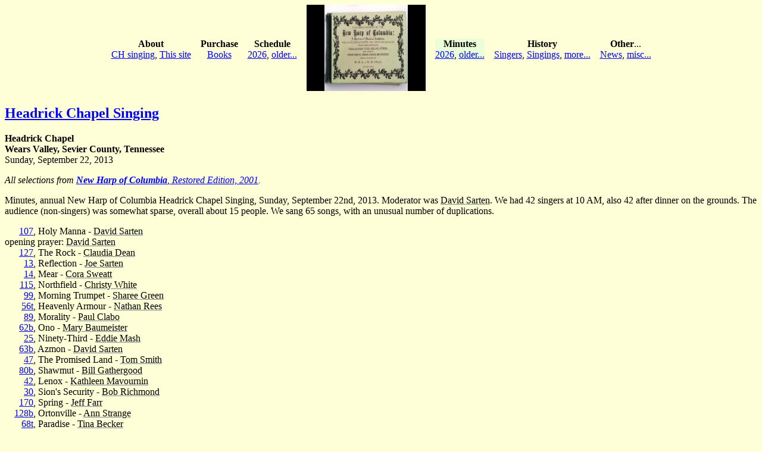

--- FILE ---
content_type: text/html
request_url: https://christianharmony.org/minutes/2013minutes/headrick-chapel-2013.html
body_size: 2846
content:
<!DOCTYPE html>
<HTML lang="en">
<HEAD>
<META charset="utf-8">
<META name="viewport" content="width=device-width">
<LINK rel="stylesheet" href="../../charmony.css">
<TITLE>Minutes - Headrick Chapel Singing, 2013</TITLE>
</HEAD>
<BODY>
<div class="hcontainer">
<!-- Top Line -->
<nav class="about">
<div><b>About</b><br>
<a href="../../notes/about.html">CH singing</a>,
<a href="../../notes/about-this-site.html">This site</a>
</div>
</nav>
<nav class="purchases">
<div><b>Purchase</b><br>
<a href="../../purchases/purchases.html">Books</a>
</div>
</nav>
<nav class="schedule">
<div><b>Schedule</b><br>
<a href="../../schedule.html">2026</a>,
<a href="../../schedules/index.html">older...</a>
</div>
</nav>
<header class="logo">
<a href="../../index.html"><IMG WIDTH="200" HEIGHT="145" ALT="New Harp of Columbia book" style="vertical-align: -moz-middle-with-baseline;" SRC="../../images/NHC2001.jpg"></a>
</header>
<nav class="minutes imhere">
<div title="You are here"><b>Minutes</b><br>
<a href="../../minutes/2026minutes.html">2026</a>,
<a href="../../minutes/index.html">older...</a>
</div>
</nav>
<nav class="history">
<div><b>History</b><br>
<a href="../../singers/index.html">Singers</a>,
<a href="../../singings/index.html">Singings</a>,
<a href="../../history/index.html">more...</a>
</div>
</nav>
<nav class="other">
<div><b>Other</b>...<br>
<a href="../../news/index.html">News</a>,
<a href="../../notes/notes.html">misc...</a>
</div>
</nav>
</div><!-- hcontainer -->
<div class="mcontainer">
<main class="content">

<P>
<H2>
<a href="../../singings/headrick-chapel.html">Headrick Chapel Singing</a>
</H2>
<P>
<B>Headrick Chapel<BR>
Wears Valley, Sevier County, Tennessee</B><BR>
Sunday, September 22, 2013
<P>
<I>All selections from <a href="../../books/NHC2001.html"><B>New Harp of Columbia</B>, Restored Edition, 2001</a>.</I>
<P>
Minutes, annual New Harp of Columbia Headrick Chapel Singing, Sunday,
September 22nd, 2013.
Moderator was <a class="qlink" href="../../singers/sarten-david.html">David Sarten</a>. We had 42 singers at 10
AM, also 42 after dinner on the grounds. The audience (non-singers) was
somewhat sparse, overall about 15 people. We sang 65 songs, with an unusual
number of duplications.
<P>
<span class="tno"><a href="../../tunes/NHC2001_107.html">107</a></span>, Holy Manna - 
<a class="qlink" href="../../singers/sarten-david.html">David Sarten</a><BR>
opening prayer: <a class="qlink" href="../../singers/sarten-david.html">David Sarten</a><BR>
<span class="tno"><a href="../../tunes/NHC2001_127.html">127</a></span>, The Rock - 
<a class="qlink" href="../../singers/dean-claudia.html">Claudia Dean</a><BR>
<span class="tno"><a href="../../tunes/NHC2001_13.html">13</a></span>, Reflection - 
<a class="qlink" href="../../singers/sarten-joe.html">Joe Sarten</a><BR>
<span class="tno"><a href="../../tunes/NHC2001_14.html">14</a></span>, Mear - 
<a class="qlink" href="../../singers/sweatt-cora.html">Cora Sweatt</a><BR>
<span class="tno"><a href="../../tunes/NHC2001_115.html">115</a></span>, Northfield - 
<a class="qlink" href="../../singers/white-christy.html">Christy White</a><BR>
<span class="tno"><a href="../../tunes/NHC2001_99.html">99</a></span>, Morning Trumpet - 
<a class="qlink" href="../../singers/green-sharee.html">Sharee Green</a><BR>
<span class="tno"><a href="../../tunes/NHC2001_56t.html">56t</a></span>, Heavenly Armour - 
<a class="qlink" href="../../singers/rees-nathan.html">Nathan Rees</a><BR>
<span class="tno"><a href="../../tunes/NHC2001_89.html">89</a></span>, Morality - 
<a class="qlink" href="../../singers/clabo-paul.html">Paul Clabo</a><BR>
<span class="tno"><a href="../../tunes/NHC2001_62b.html">62b</a></span>, Ono - 
<a class="qlink" href="../../singers/baumeister-mary.html">Mary Baumeister</a><BR>
<span class="tno"><a href="../../tunes/NHC2001_25.html">25</a></span>, Ninety-Third - 
<a class="qlink" href="../../singers/mash-eddie.html">Eddie Mash</a><BR>
<span class="tno"><a href="../../tunes/NHC2001_63b.html">63b</a></span>, Azmon - 
<a class="qlink" href="../../singers/sarten-david.html">David Sarten</a><BR>
<span class="tno"><a href="../../tunes/NHC2001_47.html">47</a></span>, The Promised Land - 
<a class="qlink" href="../../singers/smith-tom.html">Tom Smith</a><BR>
<span class="tno"><a href="../../tunes/NHC2001_80b.html">80b</a></span>, Shawmut - 
<a class="qlink" href="../../singers/gathergood-bill.html">Bill Gathergood</a><BR>
<span class="tno"><a href="../../tunes/NHC2001_42.html">42</a></span>, Lenox - 
<a class="qlink" href="../../singers/mavournin-kathleen.html">Kathleen Mavournin</a><BR>
<span class="tno"><a href="../../tunes/NHC2001_30.html">30</a></span>, Sion's Security - 
<a class="qlink" href="../../singers/richmond-bob.html">Bob Richmond</a><BR>
<span class="tno"><a href="../../tunes/NHC2001_170.html">170</a></span>, Spring - 
<a class="qlink" href="../../singers/farr-jeff.html">Jeff Farr</a><BR>
<span class="tno"><a href="../../tunes/NHC2001_128b.html">128b</a></span>, Ortonville - 
<a class="qlink" href="../../singers/strange-ann.html">Ann Strange</a><BR>
<span class="tno"><a href="../../tunes/NHC2001_68t.html">68t</a></span>, Paradise - 
<a class="qlink" href="../../singers/becker-tina.html">Tina Becker</a><BR>
<span class="tno"><a href="../../tunes/NHC2001_108t.html">108t</a></span>, Waynesville - 
<a class="qlink" href="../../singers/wilhelm-chris.html">Chris Wilhelm</a><BR>
<span class="tno"><a href="../../tunes/NHC2001_114t.html">114t</a></span>, Zion - 
<a class="qlink" href="../../singers/booher-leslie.html">Leslie Booher</a><BR>
<span class="tno"><a href="../../tunes/NHC2001_74.html">74</a></span>, Never Part Again - 
<a class="qlink" href="../../singers/goddard-robin.html">Robin Goddard</a><BR>
<span class="tno"><a href="../../tunes/NHC2001_40.html">40</a></span>, Aurora - 
<a class="qlink" href="../../singers/dean-claudia.html">Claudia Dean</a><BR>
<span class="tno"><a href="../../tunes/NHC2001_110.html">110</a></span>, North Salem - 
<a class="qlink" href="../../singers/rees-nathan.html">Nathan Rees</a><BR>
<span class="tno"><a href="../../tunes/NHC2001_15.html">15</a></span>, Prospect - 
<a class="qlink" href="../../singers/sarten-joe.html">Joe Sarten</a><BR>
<span class="tno"><a href="../../tunes/NHC2001_35.html">35</a></span>, Ninety-Fifth - 
<a class="qlink" href="../../singers/sweatt-cora.html">Cora Sweatt</a><BR>
<span class="tno"><a href="../../tunes/NHC2001_53b.html">53b</a></span>, Dundee - 
<a class="qlink" href="../../singers/white-christy.html">Christy White</a><BR>
<span class="tno"><a href="../../tunes/NHC2001_56b.html">56b</a></span>, Warrenton - 
<a class="qlink" href="../../singers/green-sharee.html">Sharee Green</a><BR>
<span class="tno"><a href="../../tunes/NHC2001_51.html">51</a></span>, Mount Olivet - 
<a class="qlink" href="../../singers/whaley-andrew.html">Andrew Whaley</a><BR>
<span class="tno"><a href="../../tunes/NHC2001_75t.html">75t</a></span>, Anticipation - 
<a class="qlink" href="../../singers/clabo-paul.html">Paul Clabo</a><BR>
<span class="tno"><a href="../../tunes/NHC2001_75b.html">75b</a></span>, Lorinda - 
<a class="qlink" href="../../singers/baumeister-mary.html">Mary Baumeister</a>
<P>
Prayer before dinner on the grounds - <a class="qlink" href="../../singers/clabo-paul.html">Paul Clabo</a>
<P>
<span class="tno"><a href="../../tunes/NHC2001_107.html">107</a></span>, Holy Manna - 
<a class="qlink" href="../../singers/sarten-david.html">David Sarten</a><BR>
Prayer - <a class="qlink" href="../../singers/smith-tom.html">Tom Smith</a><BR>
<span class="tno"><a href="../../tunes/NHC2001_12.html">12</a></span>, Albion - 
<a class="qlink" href="../../singers/simerly-william.html">William Simerly</a><BR>
<span class="tno"><a href="../../tunes/NHC2001_178b.html">178b</a></span>, Invitation - 
<a class="qlink" href="../../singers/mash-eddie.html">Eddie Mash</a><BR>
<span class="tno"><a href="../../tunes/NHC2001_A97b.html">A97b</a></span>, Athens - 
<a class="qlink" href="../../singers/sarten-david.html">David Sarten</a><BR>
<span class="tno"><a href="../../tunes/NHC2001_117.html">117</a></span>, Coronation - 
<a class="qlink" href="../../singers/gathergood-bill.html">Bill Gathergood</a><BR>
<span class="tno"><a href="../../tunes/NHC2001_39b.html">39b</a></span>, St. Martin's - 
<a class="qlink" href="../../singers/mavournin-kathleen.html">Kathleen Mavournin</a><BR>
<span class="tno"><a href="../../tunes/NHC2001_109.html">109</a></span>, Bruce's Address - 
<a class="qlink" href="../../singers/richmond-bob.html">Bob Richmond</a><BR>
<span class="tno"><a href="../../tunes/NHC2001_170.html">170</a></span>, Spring - 
<a class="qlink" href="../../singers/farr-jeff.html">Jeff Farr</a><BR>
<span class="tno"><a href="../../tunes/NHC2001_219.html">219</a></span>, Farewell Anthem - 
<a class="qlink" href="../../singers/strange-ann.html">Ann Strange</a><BR>
<span class="tno"><a href="../../tunes/NHC2001_A52.html">A52</a></span>, Evening Shade - 
<a class="qlink" href="../../singers/becker-tina.html">Tina Becker</a><BR>
<span class="tno"><a href="../../tunes/NHC2001_87b.html">87b</a></span>, A Home in Heaven - 
<a class="qlink" href="../../singers/wilhelm-chris.html">Chris Wilhelm</a><BR>
<span class="tno"><a href="../../tunes/NHC2001_39t.html">39t</a></span>, China - 
<a class="qlink" href="../../singers/booher-leslie.html">Leslie Booher</a><BR>
<span class="tno"><a href="../../tunes/NHC2001_144.html">144</a></span>, Rowley - 
<a class="qlink" href="../../singers/goddard-robin.html">Robin Goddard</a><BR>
<span class="tno"><a href="../../tunes/NHC2001_99.html">99</a></span>, Morning Trumpet - 
<a class="qlink" href="../../singers/olsen-nancy.html">Nancy Olsen</a><BR>
<span class="tno"><a href="../../tunes/NHC2001_44.html">44</a></span>, Idumea - 
<a class="qlink" href="../../singers/wilson-hal.html">Hal Wilson</a><BR>
<span class="tno"><a href="../../tunes/NHC2001_A53.html">A53</a></span>, Redeeming Love - 
<a class="qlink" href="../../singers/dean-claudia.html">Claudia Dean</a><BR>
<span class="tno"><a href="../../tunes/NHC2001_180.html">180</a></span>, Whitestown - 
<a class="qlink" href="../../singers/sarten-joe.html">Joe Sarten</a><BR>
<span class="tno"><a href="../../tunes/NHC2001_16.html">16</a></span>, Greenfields - 
<a class="qlink" href="../../singers/sweatt-cora.html">Cora Sweatt</a><BR>
<span class="tno"><a href="../../tunes/NHC2001_159b.html">159b</a></span>, Ocean - 
<a class="qlink" href="../../singers/whaley-andrew.html">Andrew Whaley</a><BR>
<span class="tno"><a href="../../tunes/NHC2001_11.html">11</a></span>, Old Hundred - 
<a class="qlink" href="../../singers/simerly-william.html">William Simerly</a><BR>
<span class="tno"><a href="../../tunes/NHC2001_47.html">47</a></span>, The Promised Land - 
<a class="qlink" href="../../singers/smith-tom.html">Tom Smith</a><BR>
<span class="tno"><a href="../../tunes/NHC2001_63t.html">63t</a></span>, Naomi - 
<a class="qlink" href="../../singers/baumeister-mary.html">Mary Baumeister</a><BR>
<span class="tno"><a href="../../tunes/NHC2001_80b.html">80b</a></span>, Shawmut - 
<a class="qlink" href="../../singers/gathergood-bill.html">Bill Gathergood</a><BR>
<span class="tno"><a href="../../tunes/NHC2001_A162.html">A162</a></span>, David's Lamentation - 
<a class="qlink" href="../../singers/becker-tina.html">Tina Becker</a><BR>
<span class="tno"><a href="../../tunes/NHC2001_A22.html">A22</a></span>, Detroit - 
<a class="qlink" href="../../singers/sarten-david.html">David Sarten</a><BR>
<span class="tno"><a href="../../tunes/NHC2001_98.html">98</a></span>, Liberty - 
<a class="qlink" href="../../singers/farr-jeff.html">Jeff Farr</a><BR>
<span class="tno"><a href="../../tunes/NHC2001_158.html">158</a></span>, Montgomery - 
<a class="qlink" href="../../singers/rees-nathan.html">Nathan Rees</a><BR>
<span class="tno"><a href="../../tunes/NHC2001_67t.html">67t</a></span>, Soda - 
<a class="qlink" href="../../singers/wilhelm-chris.html">Chris Wilhelm</a><BR>
<span class="tno"><a href="../../tunes/NHC2001_61.html">61</a></span>, Leander - 
<a class="qlink" href="../../singers/olsen-nancy.html">Nancy Olsen</a><BR>
<span class="tno"><a href="../../tunes/NHC2001_A21.html">A21</a></span>, Consolation - 
<a class="qlink" href="../../singers/booher-leslie.html">Leslie Booher</a><BR>
<span class="tno"><a href="../../tunes/NHC2001_20b.html">20b</a></span>, Hebron - 
<a class="qlink" href="../../singers/goddard-robin.html">Robin Goddard</a><BR>
<span class="tno"><a href="../../tunes/NHC2001_35.html">35</a></span>, Ninety-Fifth - 
<a class="qlink" href="../../singers/white-christy.html">Christy White</a><BR>
<span class="tno"><a href="../../tunes/NHC2001_64b.html">64b</a></span>, Fountain - 
<a class="qlink" href="../../singers/rees-nathan.html">Nathan Rees</a><BR>
<span class="tno"><a href="../../tunes/NHC2001_95.html">95</a></span>, Parting Hand - 
<a class="qlink" href="../../singers/sarten-david.html">David Sarten</a>
<P>
closing prayer - <a class="qlink" href="../../singers/sarten-david.html">David Sarten</a>
<P>
We sang the extremely challenging
<a href="../../tunes/NHC2001_219.html">219</a>, Farewell Anthem,
for the first time
at Headrick Chapel as far as anyone remembers, with Ann Strange as overall
leader, and Jeff Farr, Eddie Mash, Tina Becker, and Nathan Rees each
leading one of the four parts.
<P>
Jeff Farr bought a very rare book, the 1866 reprinting of the 1848 original
Harp of Columbia, from a dealer at ABEBooks. M.L. Swan has a note on the
back of the book, noting that he has resumed its publication after the war.
By then he had moved to Alabama, where he would die a few years later. The
damaged printing plates (such as 68 Paradise and and 122 "Ummer") used to
print later printings were still undamaged at the time these pages were
printed.
<P>
<I>Minutes by <a class="qlink" href="../../singers/richmond-bob.html">Bob Richmond</a>.</I>

</main>
</div><!-- mcontainer -->
<div class="fcontainer">
<footer class="footer">
<HR>
<I>[Last notable change: September 2013; last tweak: May 2025]</I><BR>
Any suggestions?  Write to Will or Mary (at: webmaster at christianharmony dot org).<BR>
</footer>
</div><!-- fcontainer -->
</BODY></HTML>


--- FILE ---
content_type: text/css
request_url: https://christianharmony.org/charmony.css
body_size: 572
content:
/* these bits match the "old way": */
body {
  background-color:#feffd7;
  color:#000000;
}

a:link {
  color: #0000ff;
}

a:visited {
  color: #551a8b;
}

/* we want some links to be "quiet": visible but not stand-out/garish */
a.qlink:link    {
  color:            black;
  text-decoration-color: lightslategray;
} 

/* older scheme
a.qlink:link    {
  text-decoration:  none;
  color:            black;
} 
a.qlink:visited {
  text-decoration:  none;
  color:            black;
} 
a.qlink:hover   {
  text-decoration:  underline;
  font-weight:      bold;
  background-color: blue;
  color:            #fff;
} 
a.qlink:active  {
  text-decoration:  underline;
  color:            black;
}
*/

/* tunes lovely and right-aligned */
.tno {
  display: inline-block;
  width: 3em;
  text-align: right;
}

.chtitle {
  text-align: center;
}

.chlocation {
  text-align: center;
}

/* use this in headers to indicate where we are */
.imhere {
    background-color: #eaffd7;
}

.hcontainer {
  display: grid;
  place-items: center;
  text-align: center;

 grid-template-areas:
   ". about   purchases schedule logo    minutes history other ."
/*   ". ab1     pur1      sch1     logo    min1   hist1  oth1  ." */
 ;
  grid-template-columns: 1fr auto auto auto auto auto auto auto 1fr;
  grid-template-rows:    auto; /*auto*/
  gap: 1em; /* keep columns apart */

  background-color:#feffd7;color:#000000;
}

.ab1	        { grid-area: ab1; }
.about	        { grid-area: about; }
.hist1	        { grid-area: hist1; }
.history	{ grid-area: history; }
.content	{ grid-area: content; }
.logo	        { grid-area: logo; }
.min1	        { grid-area: min1; }
.minutes	{ grid-area: minutes; }
.oth1	        { grid-area: oth1; }
.other	        { grid-area: other; }
.pur1	        { grid-area: pur1; }
.purchases	{ grid-area: purchases; }
.sch1		{ grid-area: sch1; }
.schedule	{ grid-area: schedule; }

.mcontainer {
  display: grid;
  grid-template-areas:
   ". content ."
 ;
  grid-template-columns: 1fr auto 1fr;
  grid-template-rows:    auto;
}

.content { grid-area: content; }

.fcontainer {
  display: grid;
  grid-template-areas:
   ". footer ."
 ;
  grid-template-columns: 1fr auto 1fr;
  grid-template-rows:    auto;
}

.footer  { grid-area: footer; }
